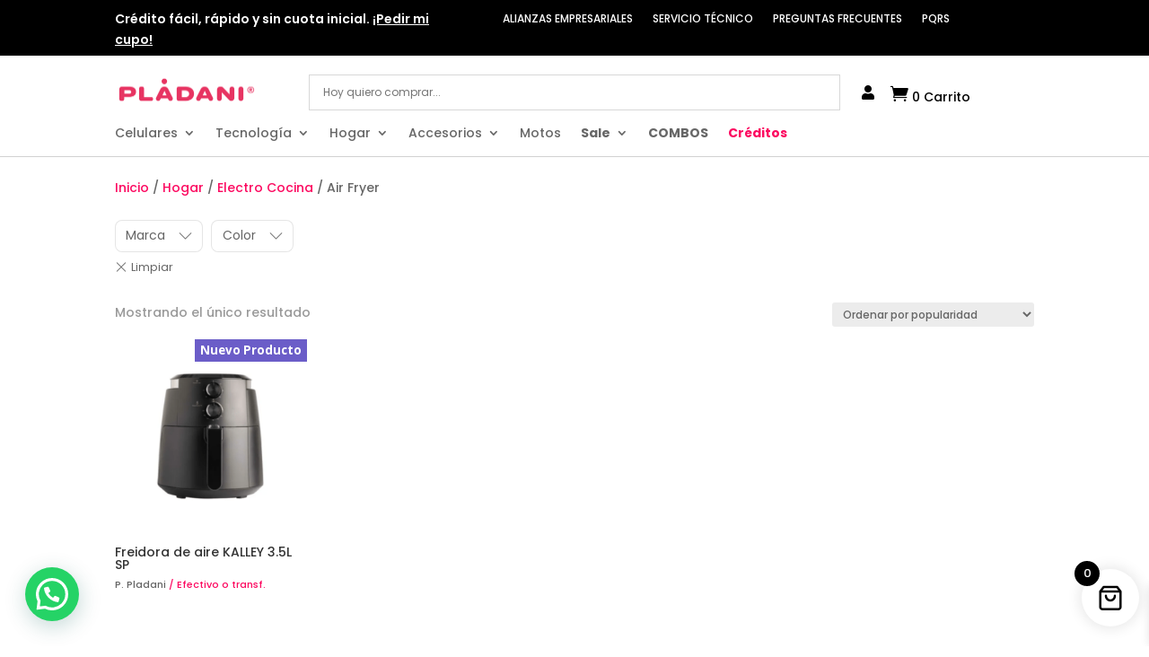

--- FILE ---
content_type: text/css
request_url: https://pladani.com/wp-content/et-cache/global/et-divi-customizer-global.min.css?ver=1768581930
body_size: 2458
content:
body,.et_pb_column_1_2 .et_quote_content blockquote cite,.et_pb_column_1_2 .et_link_content a.et_link_main_url,.et_pb_column_1_3 .et_quote_content blockquote cite,.et_pb_column_3_8 .et_quote_content blockquote cite,.et_pb_column_1_4 .et_quote_content blockquote cite,.et_pb_blog_grid .et_quote_content blockquote cite,.et_pb_column_1_3 .et_link_content a.et_link_main_url,.et_pb_column_3_8 .et_link_content a.et_link_main_url,.et_pb_column_1_4 .et_link_content a.et_link_main_url,.et_pb_blog_grid .et_link_content a.et_link_main_url,body .et_pb_bg_layout_light .et_pb_post p,body .et_pb_bg_layout_dark .et_pb_post p{font-size:14px}.et_pb_slide_content,.et_pb_best_value{font-size:15px}.woocommerce #respond input#submit,.woocommerce-page #respond input#submit,.woocommerce #content input.button,.woocommerce-page #content input.button,.woocommerce-message,.woocommerce-error,.woocommerce-info{background:#fc0960!important}#et_search_icon:hover,.mobile_menu_bar:before,.mobile_menu_bar:after,.et_toggle_slide_menu:after,.et-social-icon a:hover,.et_pb_sum,.et_pb_pricing li a,.et_pb_pricing_table_button,.et_overlay:before,.entry-summary p.price ins,.woocommerce div.product span.price,.woocommerce-page div.product span.price,.woocommerce #content div.product span.price,.woocommerce-page #content div.product span.price,.woocommerce div.product p.price,.woocommerce-page div.product p.price,.woocommerce #content div.product p.price,.woocommerce-page #content div.product p.price,.et_pb_member_social_links a:hover,.woocommerce .star-rating span:before,.woocommerce-page .star-rating span:before,.et_pb_widget li a:hover,.et_pb_filterable_portfolio .et_pb_portfolio_filters li a.active,.et_pb_filterable_portfolio .et_pb_portofolio_pagination ul li a.active,.et_pb_gallery .et_pb_gallery_pagination ul li a.active,.wp-pagenavi span.current,.wp-pagenavi a:hover,.nav-single a,.tagged_as a,.posted_in a{color:#fc0960}.et_pb_contact_submit,.et_password_protected_form .et_submit_button,.et_pb_bg_layout_light .et_pb_newsletter_button,.comment-reply-link,.form-submit .et_pb_button,.et_pb_bg_layout_light .et_pb_promo_button,.et_pb_bg_layout_light .et_pb_more_button,.woocommerce a.button.alt,.woocommerce-page a.button.alt,.woocommerce button.button.alt,.woocommerce button.button.alt.disabled,.woocommerce-page button.button.alt,.woocommerce-page button.button.alt.disabled,.woocommerce input.button.alt,.woocommerce-page input.button.alt,.woocommerce #respond input#submit.alt,.woocommerce-page #respond input#submit.alt,.woocommerce #content input.button.alt,.woocommerce-page #content input.button.alt,.woocommerce a.button,.woocommerce-page a.button,.woocommerce button.button,.woocommerce-page button.button,.woocommerce input.button,.woocommerce-page input.button,.et_pb_contact p input[type="checkbox"]:checked+label i:before,.et_pb_bg_layout_light.et_pb_module.et_pb_button{color:#fc0960}.footer-widget h4{color:#fc0960}.et-search-form,.nav li ul,.et_mobile_menu,.footer-widget li:before,.et_pb_pricing li:before,blockquote{border-color:#fc0960}.et_pb_counter_amount,.et_pb_featured_table .et_pb_pricing_heading,.et_quote_content,.et_link_content,.et_audio_content,.et_pb_post_slider.et_pb_bg_layout_dark,.et_slide_in_menu_container,.et_pb_contact p input[type="radio"]:checked+label i:before{background-color:#fc0960}a{color:#fc0960}.nav li ul{border-color:rgba(252,9,96,0)}.et_secondary_nav_enabled #page-container #top-header{background-color:#fc0960!important}#et-secondary-nav li ul{background-color:#fc0960}.et_header_style_centered .mobile_nav .select_page,.et_header_style_split .mobile_nav .select_page,.et_nav_text_color_light #top-menu>li>a,.et_nav_text_color_dark #top-menu>li>a,#top-menu a,.et_mobile_menu li a,.et_nav_text_color_light .et_mobile_menu li a,.et_nav_text_color_dark .et_mobile_menu li a,#et_search_icon:before,.et_search_form_container input,span.et_close_search_field:after,#et-top-navigation .et-cart-info{color:#9b9b9b}.et_search_form_container input::-moz-placeholder{color:#9b9b9b}.et_search_form_container input::-webkit-input-placeholder{color:#9b9b9b}.et_search_form_container input:-ms-input-placeholder{color:#9b9b9b}#top-menu li.current-menu-ancestor>a,#top-menu li.current-menu-item>a,#top-menu li.current_page_item>a{color:#fc0960}#main-footer{background-color:#ffffff}#footer-widgets .footer-widget a,#footer-widgets .footer-widget li a,#footer-widgets .footer-widget li a:hover{color:#aaaaaa}.footer-widget{color:#aaaaaa}#main-footer .footer-widget h4,#main-footer .widget_block h1,#main-footer .widget_block h2,#main-footer .widget_block h3,#main-footer .widget_block h4,#main-footer .widget_block h5,#main-footer .widget_block h6{color:#fc0960}.footer-widget li:before{border-color:#fc0960}.bottom-nav,.bottom-nav a,.bottom-nav li.current-menu-item a{color:#f1f2f2}#et-footer-nav .bottom-nav li.current-menu-item a{color:#f1f2f2}#footer-bottom{background-color:#f1f2f2}#footer-info,#footer-info a{color:#4c4c4c}#footer-bottom .et-social-icon a{color:#ffffff}@media only screen and (min-width:981px){.et_fixed_nav #page-container .et-fixed-header#top-header{background-color:#fc0960!important}.et_fixed_nav #page-container .et-fixed-header#top-header #et-secondary-nav li ul{background-color:#fc0960}.et-fixed-header #top-menu a,.et-fixed-header #et_search_icon:before,.et-fixed-header #et_top_search .et-search-form input,.et-fixed-header .et_search_form_container input,.et-fixed-header .et_close_search_field:after,.et-fixed-header #et-top-navigation .et-cart-info{color:#9b9b9b!important}.et-fixed-header .et_search_form_container input::-moz-placeholder{color:#9b9b9b!important}.et-fixed-header .et_search_form_container input::-webkit-input-placeholder{color:#9b9b9b!important}.et-fixed-header .et_search_form_container input:-ms-input-placeholder{color:#9b9b9b!important}.et-fixed-header #top-menu li.current-menu-ancestor>a,.et-fixed-header #top-menu li.current-menu-item>a,.et-fixed-header #top-menu li.current_page_item>a{color:#fc0960!important}}@media only screen and (min-width:1350px){.et_pb_row{padding:27px 0}.et_pb_section{padding:54px 0}.single.et_pb_pagebuilder_layout.et_full_width_page .et_post_meta_wrapper{padding-top:81px}.et_pb_fullwidth_section{padding:0}}	h1,h2,h3,h4,h5,h6{font-family:'Poppins',Helvetica,Arial,Lucida,sans-serif}body,input,textarea,select{font-family:'Poppins',Helvetica,Arial,Lucida,sans-serif}.et_pb_button{font-family:'Poppins',Helvetica,Arial,Lucida,sans-serif}#main-header,#et-top-navigation{font-family:'Poppins',Helvetica,Arial,Lucida,sans-serif}#top-header .container{font-family:'Poppins',Helvetica,Arial,Lucida,sans-serif}.gradient-text{background:-webkit-linear-gradient(60deg,#6B5DC8,#FC0960,#FF2191);-webkit-background-clip:text;-webkit-text-fill-color:transparent}.inline-buttons .et_pb_button_module_wrapper{display:inline-block;margin:0 10px}.inline-buttons{text-align:left!important}@media(max-width:600px){#sb_instagram #sbi_images .sbi_item{display:none}#sb_instagram #sbi_images .sbi_item:nth-child(-n+3){display:inline-block}}div.noticia{ width:100%; margin:20px auto;background-color:#f1f2f2;color:#6C696C;padding:15px}div.noticia img.izquierda{float:left;margin-right:15px;width:24px}div.noticia img.derecha{float:right;margin-left:15px}aside.text-menu{font-size:12px;line-height:1}aside.text-menu-one{font-size:12px;line-height:1;margin:5px 0px}a{color:#6C696C}a:hover{color:#3D3D3D}.woocommerce div.product form.cart .variations td{padding:0 20px 0px 0!important}#left-area ul,.entry-content ul,.et-l--body ul,.et-l--footer ul,.et-l--header ul{padding:0px!important}div.noticia2{ width:100%; margin:20px auto;border:1px solid #fff;border-radius:5px;color:#6C696C;padding:15px}div.noticia2 img.left-img{float:left;margin-right:15px;width:24px}div.noticia2 img.right-img{float:right;margin-left:15px}aside.text-items{font-size:12px;line-height:1}aside.text-menu-two{font-size:12px;line-height:1;margin:5px 0px}.woocommerce span.onsale{display:none}.et-cart-info span:before{content:'e015';font-family:'ETmodules'!important}.woocommerce #respond input#submit,.woocommerce-page #respond input#submit,.woocommerce #content input.button,.woocommerce-page #content input.button,.woocommerce-message,.woocommerce-error,.woocommerce-info{background:rgba(178,216,143,0.33)!important}.wpfClearButton.wpfButton{border-radius:0px!important;font-size:14px!important;text-decoration:none!important;text-transform:none!important;font-weight:600!important;background-color:#ffffff!important;margin-left:0px!important}.wpfFilterButton.wpfButton,.wpfClearButton.wpfButton{width:28%!important}#et-info-phone:before{content:none!important}#et-info-email:before{content:none!important}.woocommerce .widget_price_filter .ui-slider .ui-slider-range{background-color:#d2d2d2}.woocommerce .widget_price_filter .ui-slider .ui-slider-handle{background-color:#d2d2d2}.entry-summary p.price ins,.woocommerce div.product span.price,.woocommerce-page div.product span.price,.woocommerce #content div.product span.price,.woocommerce-page #content div.product span.price,.woocommerce div.product p.price,.woocommerce-page div.product p.price,.woocommerce #content div.product p.price,.woocommerce-page #content div.product p.price,.woocommerce .star-rating span:before,.woocommerce-page .star-rating span:before,.woocommerce a.button.alt,.woocommerce-page a.button.alt,.woocommerce button.button.alt,.woocommerce button.button.alt.disabled,.woocommerce-page button.button.alt,.woocommerce-page button.button.alt.disabled,.woocommerce input.button.alt,.woocommerce-page input.button.alt,.woocommerce #respond input#submit.alt,.woocommerce-page #respond input#submit.alt,.woocommerce #content input.button.alt,.woocommerce-page #content input.button.alt,.woocommerce a.button,.woocommerce-page a.button,.woocommerce button.button,.woocommerce-page button.button,.woocommerce input.button,.woocommerce-page input.button,.woocommerce #respond input#submit,.woocommerce-page #respond input#submit,.woocommerce #content input.button,.woocommerce-page #content input.button,.woocommerce a.button.alt:hover,.woocommerce-page a.button.alt:hover,.woocommerce button.button.alt:hover,.woocommerce button.button.alt.disabled:hover,.woocommerce-page button.button.alt:hover,.woocommerce-page button.button.alt.disabled:hover,.woocommerce input.button.alt:hover,.woocommerce-page input.button.alt:hover,.woocommerce #respond input#submit.alt:hover,.woocommerce-page #respond input#submit.alt:hover,.woocommerce #content input.button.alt:hover,.woocommerce-page #content input.button.alt:hover,.woocommerce a.button:hover,.woocommerce-page a.button:hover,.woocommerce button.button,.woocommerce-page button.button:hover,.woocommerce input.button:hover,.woocommerce-page input.button:hover,.woocommerce #respond input#submit:hover,.woocommerce-page #respond input#submit:hover,.woocommerce #content input.button:hover{color:#fc0960}div #main-content .et_pb_fullwidth_slider_0{margin-top:-20px!important;width:100%}del{text-decoration:none!important}.aws-search-result .aws_result_title{color:#454546;font-weight:700}.aws-search-result .aws_search_more a{color:#fc0960}.aws-search-result .aws_result_price del{text-decoration:none!important;color:#7a7a7a}.credit-price{color:#7a7a7a}.aws_price{color:#a5a5a5}.pum-theme-9500 .pum-container,.pum-theme-enterprise-blue .pum-container{background-color:rgba(255,255,255,0)!important;box-shadow:0px 10px 25px 4px rgba(2,2,2,0)}.boton_popup{border:1px solid #fc0960;padding:10px;background-color:#fff;color:#fc0960;text-decoration:none;font-weight:500;border-radius:50px}@media only screen and (max-width:980px){.two-columns .et_pb_column{width:50%!important}}.et_pb_gutters3.et_pb_footer_columns4 .footer-widget .fwidget{margin-bottom:20px!important}.et_pb_column et_pb_column_1_4 et_pb_column_13_tb_header et_pb_css_mix_blend_mode_passthrough et-last-child{width:85px!important;margin-left:0px!important;left:20px!important}.et_pb_module et_pb_image et_pb_image_2_tb_header{padding-left:10px!important;padding-right:10px!important;width:190px!important;left:10px!important}ul.et_mobile_menu{margin-left:-80%!important;width:700%!important}.payment_method_payvalida label img{width:130px!important}.wp-block-image{margin:-10px!important}.pladani-texto-bajo-precio{font-size:11px;margin-top:0px}.woocommerce ul.products li.product .price+.pladani-texto-bajo-precio,.woocommerce ul.products li.product .pladani-texto-bajo-precio,.woocommerce ul.products li.product .price+p,.woocommerce ul.products li.product .woocommerce-loop-product__title+p{line-height:1.1!important;margin-top:2px!important}

--- FILE ---
content_type: text/css
request_url: https://pladani.com/wp-content/et-cache/5114/et-core-unified-cpt-deferred-5114.min.css?ver=1768581935
body_size: 1295
content:
.et-db #et-boc .et-l .et_pb_section_0_tb_header{height:auto}.et-db #et-boc .et-l .et_pb_section_0_tb_header.et_pb_section{padding-top:6px;padding-bottom:6px;background-color:#000000!important}.et-db #et-boc .et-l .et_pb_row_0_tb_header.et_pb_row,.et-db #et-boc .et-l .et_pb_row_3_tb_header.et_pb_row{padding-top:0px!important;padding-bottom:3px!important;padding-top:0px;padding-bottom:3px}.et-db #et-boc .et-l .et_pb_text_0_tb_header.et_pb_text,.et-db #et-boc .et-l .et_pb_text_1_tb_header.et_pb_text,.et-db #et-boc .et-l .et_pb_menu_0_tb_header.et_pb_menu ul li.current-menu-item a{color:#FFFFFF!important}.et-db #et-boc .et-l .et_pb_text_0_tb_header{font-family:'Poppins',Helvetica,Arial,Lucida,sans-serif;font-weight:600;background-color:RGBA(255,255,255,0);padding-top:0px!important;padding-bottom:0px!important;margin-top:4px!important;margin-bottom:0px!important}.et-db #et-boc .et-l .et_pb_menu_0_tb_header.et_pb_menu ul li a{font-size:12px;color:#FFFFFF!important}.et-db #et-boc .et-l .et_pb_menu_0_tb_header.et_pb_menu{background-color:RGBA(255,255,255,0)}.et-db #et-boc .et-l .et_pb_menu_0_tb_header.et_pb_menu .nav li ul,.et-db #et-boc .et-l .et_pb_menu_0_tb_header.et_pb_menu .et_mobile_menu,.et-db #et-boc .et-l .et_pb_menu_0_tb_header.et_pb_menu .et_mobile_menu ul{background-color:RGBA(255,255,255,0)!important}.et-db #et-boc .et-l .et_pb_menu_0_tb_header .et_pb_menu_inner_container>.et_pb_menu__logo-wrap,.et-db #et-boc .et-l .et_pb_menu_0_tb_header .et_pb_menu__logo-slot,.et-db #et-boc .et-l .et_pb_menu_1_tb_header .et_pb_menu_inner_container>.et_pb_menu__logo-wrap,.et-db #et-boc .et-l .et_pb_menu_1_tb_header .et_pb_menu__logo-slot,.et-db #et-boc .et-l .et_pb_menu_2_tb_header .et_pb_menu_inner_container>.et_pb_menu__logo-wrap,.et-db #et-boc .et-l .et_pb_menu_2_tb_header .et_pb_menu__logo-slot,.et-db #et-boc .et-l .et_pb_menu_3_tb_header .et_pb_menu_inner_container>.et_pb_menu__logo-wrap,.et-db #et-boc .et-l .et_pb_menu_3_tb_header .et_pb_menu__logo-slot{width:auto;max-width:100%}.et-db #et-boc .et-l .et_pb_menu_0_tb_header .et_pb_menu_inner_container>.et_pb_menu__logo-wrap .et_pb_menu__logo img,.et-db #et-boc .et-l .et_pb_menu_0_tb_header .et_pb_menu__logo-slot .et_pb_menu__logo-wrap img,.et-db #et-boc .et-l .et_pb_menu_1_tb_header .et_pb_menu_inner_container>.et_pb_menu__logo-wrap .et_pb_menu__logo img,.et-db #et-boc .et-l .et_pb_menu_1_tb_header .et_pb_menu__logo-slot .et_pb_menu__logo-wrap img,.et-db #et-boc .et-l .et_pb_menu_2_tb_header .et_pb_menu_inner_container>.et_pb_menu__logo-wrap .et_pb_menu__logo img,.et-db #et-boc .et-l .et_pb_menu_2_tb_header .et_pb_menu__logo-slot .et_pb_menu__logo-wrap img,.et-db #et-boc .et-l .et_pb_menu_3_tb_header .et_pb_menu_inner_container>.et_pb_menu__logo-wrap .et_pb_menu__logo img,.et-db #et-boc .et-l .et_pb_menu_3_tb_header .et_pb_menu__logo-slot .et_pb_menu__logo-wrap img{height:auto;max-height:none}.et-db #et-boc .et-l .et_pb_menu_0_tb_header .mobile_nav .mobile_menu_bar:before,.et-db #et-boc .et-l .et_pb_menu_0_tb_header .et_pb_menu__icon.et_pb_menu__search-button,.et-db #et-boc .et-l .et_pb_menu_0_tb_header .et_pb_menu__icon.et_pb_menu__close-search-button,.et-db #et-boc .et-l .et_pb_menu_0_tb_header .et_pb_menu__icon.et_pb_menu__cart-button,.et-db #et-boc .et-l .et_pb_menu_1_tb_header .mobile_nav .mobile_menu_bar:before,.et-db #et-boc .et-l .et_pb_menu_1_tb_header .et_pb_menu__icon.et_pb_menu__search-button,.et-db #et-boc .et-l .et_pb_menu_1_tb_header .et_pb_menu__icon.et_pb_menu__close-search-button,.et-db #et-boc .et-l .et_pb_menu_1_tb_header .et_pb_menu__icon.et_pb_menu__cart-button,.et-db #et-boc .et-l .et_pb_menu_3_tb_header .et_pb_menu__icon.et_pb_menu__search-button,.et-db #et-boc .et-l .et_pb_menu_3_tb_header .et_pb_menu__icon.et_pb_menu__close-search-button,.et-db #et-boc .et-l .et_pb_menu_3_tb_header .et_pb_menu__icon.et_pb_menu__cart-button{color:#fc0960}.et-db #et-boc .et-l .et_pb_section_1_tb_header{border-bottom-width:1px;border-bottom-color:#d1d1d1;margin-top:-3px;margin-bottom:0px}.et-db #et-boc .et-l .et_pb_section_1_tb_header.et_pb_section,.et-db #et-boc .et-l .et_pb_section_3_tb_header.et_pb_section,.et-db #et-boc .et-l .et_pb_section_4_tb_header.et_pb_section{padding-top:5px;padding-bottom:15px}.et-db #et-boc .et-l .et_pb_row_1_tb_header.et_pb_row{padding-bottom:11px!important;margin-top:-10px!important;margin-bottom:-10px!important;padding-bottom:11px}.et-db #et-boc .et-l .et_pb_row_1_tb_header,.et-db #et-boc .et-l .et_pb_row_5_tb_header,.et-db #et-boc .et-l .et_pb_row_7_tb_header{transition:padding 300ms ease 0ms}.et-db #et-boc .et-l .et_pb_image_0_tb_header{width:100%;max-width:100%;text-align:left;margin-left:0}.et-db #et-boc .et-l .et_pb_code_0_tb_header{margin-bottom:-7px!important}.et-db #et-boc .et-l .et_pb_icon_0_tb_header{margin-top:10px!important;margin-left:-32px!important;float:left;display:inline-block;text-align:left;margin-left:0}.et-db #et-boc .et-l .et_pb_icon_0_tb_header .et_pb_icon_wrap .et-pb-icon{font-family:FontAwesome!important;font-weight:900!important;color:#000000;font-size:16px}.et-db #et-boc .et-l .lwp_menu_cart_0_tb_header a{color:#000000!important}.et-db #et-boc .et-l .lwp_menu_cart_0_tb_header{margin-top:11px}.et-db #et-boc .et-l .lwp_menu_cart_0_tb_header .lwp_cart_icon,.et-db .et-db #et-boc .et-l #et-boc .et-l .lwp_menu_cart_0_tb_header .lwp_cart_icon{font-size:20px;color:#000000}.et-db #et-boc .et-l .et_pb_row_2_tb_header.et_pb_row{padding-top:0px!important;padding-bottom:5px!important;margin-right:auto!important;margin-bottom:-9px!important;margin-left:auto!important;padding-top:0px;padding-bottom:5px}.et-db #et-boc .et-l .et_pb_menu_1_tb_header.et_pb_menu,.et-db #et-boc .et-l .et_pb_menu_2_tb_header.et_pb_menu,.et-db #et-boc .et-l .et_pb_menu_3_tb_header.et_pb_menu{background-color:#ffffff}.et-db #et-boc .et-l .et_pb_menu_1_tb_header{margin-top:-12px!important}.et-db #et-boc .et-l .et_pb_menu_1_tb_header.et_pb_menu .nav li ul,.et-db #et-boc .et-l .et_pb_menu_1_tb_header.et_pb_menu .et_mobile_menu,.et-db #et-boc .et-l .et_pb_menu_1_tb_header.et_pb_menu .et_mobile_menu ul,.et-db #et-boc .et-l .et_pb_menu_2_tb_header.et_pb_menu .nav li ul,.et-db #et-boc .et-l .et_pb_menu_2_tb_header.et_pb_menu .et_mobile_menu,.et-db #et-boc .et-l .et_pb_menu_2_tb_header.et_pb_menu .et_mobile_menu ul,.et-db #et-boc .et-l .et_pb_menu_3_tb_header.et_pb_menu .nav li ul,.et-db #et-boc .et-l .et_pb_menu_3_tb_header.et_pb_menu .et_mobile_menu,.et-db #et-boc .et-l .et_pb_menu_3_tb_header.et_pb_menu .et_mobile_menu ul{background-color:#ffffff!important}.et-db #et-boc .et-l .et_pb_section_2_tb_header.et_pb_section{padding-top:0px;padding-bottom:0px;background-color:#000000!important}.et-db #et-boc .et-l .et_pb_row_3_tb_header{background-color:#000000}.et-db #et-boc .et-l .et_pb_text_1_tb_header{font-size:10px;background-color:RGBA(255,255,255,0);padding-top:0px!important;padding-bottom:0px!important;margin-top:4px!important;margin-bottom:0px!important}.et-db #et-boc .et-l .et_pb_section_3_tb_header,.et-db #et-boc .et-l .et_pb_section_4_tb_header{border-bottom-width:1px;border-bottom-color:#d1d1d1;margin-bottom:0px}.et-db #et-boc .et-l .et_pb_row_4_tb_header,.et-db #et-boc .et-l .et_pb_row_6_tb_header{height:10px;min-height:10px;max-height:10px;transition:padding 300ms ease 0ms}.et-db #et-boc .et-l .et_pb_row_4_tb_header.et_pb_row,.et-db #et-boc .et-l .et_pb_row_6_tb_header.et_pb_row{padding-top:12px!important;margin-bottom:0px!important;padding-top:12px}.et-db #et-boc .et-l .et_pb_column_7_tb_header,.et-db #et-boc .et-l .et_pb_column_12_tb_header{width:50%!important}.et-db #et-boc .et-l .et_pb_image_1_tb_header{width:50%;max-width:50%;text-align:left;margin-left:0}.et-db #et-boc .et-l .et_pb_column_8_tb_header,.et-db #et-boc .et-l .et_pb_column_13_tb_header{width:40%!important}.et-db #et-boc .et-l .lwp_menu_cart_1_tb_header a,.et-db #et-boc .et-l .lwp_menu_cart_2_tb_header a{color:#000000!important;text-align:right}.et-db #et-boc .et-l .lwp_menu_cart_1_tb_header .lwp_menu_cart_count,.et-db #et-boc .et-l .lwp_menu_cart_2_tb_header .lwp_menu_cart_count{text-align:right}.et-db #et-boc .et-l .lwp_menu_cart_1_tb_header .woocommerce-Price-amount,.et-db #et-boc .et-l .lwp_menu_cart_2_tb_header .woocommerce-Price-amount{font-size:0px;color:RGBA(255,255,255,0)!important;text-align:right}.et-db #et-boc .et-l .lwp_menu_cart_1_tb_header{padding-left:200px;margin-top:5px;margin-left:50px;width:100%;max-width:100%}.et-db #et-boc .et-l .lwp_menu_cart_1_tb_header .lwp_cart_icon,.et-db .et-db #et-boc .et-l #et-boc .et-l .lwp_menu_cart_1_tb_header .lwp_cart_icon,.et-db #et-boc .et-l .lwp_menu_cart_2_tb_header .lwp_cart_icon,.et-db .et-db #et-boc .et-l #et-boc .et-l .lwp_menu_cart_2_tb_header .lwp_cart_icon{font-size:16px;color:#000000}.et-db #et-boc .et-l .et_pb_column_9_tb_header,.et-db #et-boc .et-l .et_pb_column_11_tb_header{width:10%!important}.et-db #et-boc .et-l .et_pb_menu_2_tb_header{width:100%;max-width:100%}.et-db #et-boc .et-l .et_pb_menu_2_tb_header .mobile_nav .mobile_menu_bar:before,.et-db #et-boc .et-l .et_pb_menu_2_tb_header .et_pb_menu__icon.et_pb_menu__search-button,.et-db #et-boc .et-l .et_pb_menu_2_tb_header .et_pb_menu__icon.et_pb_menu__close-search-button,.et-db #et-boc .et-l .et_pb_menu_2_tb_header .et_pb_menu__icon.et_pb_menu__cart-button,.et-db #et-boc .et-l .et_pb_menu_3_tb_header .mobile_nav .mobile_menu_bar:before{color:#000000}.et-db #et-boc .et-l .et_pb_row_5_tb_header.et_pb_row,.et-db #et-boc .et-l .et_pb_row_7_tb_header.et_pb_row{padding-top:0px!important;padding-bottom:0px!important;margin-top:0px!important;padding-top:0px;padding-bottom:0px}.et-db #et-boc .et-l .et_pb_code_2_tb_header{margin-top:-5px!important}.et-db #et-boc .et-l .et_pb_menu_3_tb_header{padding-top:3px;margin-right:10px!important;width:150%;max-width:150%}.et-db #et-boc .et-l .et_pb_image_2_tb_header{padding-left:16px;margin-left:12px!important;width:100%;max-width:100%;text-align:right;margin-right:0}.et-db #et-boc .et-l .lwp_menu_cart_2_tb_header{padding-top:5px;padding-left:33px;margin-top:5px;width:93.2%;max-width:94%}.et-db #et-boc .et-l .et_pb_code_4_tb_header{margin-top:-40px!important}.et-db #et-boc .et-l .et_pb_sticky .et_pb_row_1_tb_header,.et-db #et-boc .et-l .et_pb_sticky .et_pb_row_4_tb_header,.et-db #et-boc .et-l .et_pb_sticky .et_pb_row_6_tb_header{padding-top:10px!important;padding-bottom:10px!important}.et-db #et-boc .et-l .et_pb_image_1_tb_header.et_pb_module,.et-db #et-boc .et-l .et_pb_image_2_tb_header.et_pb_module,.et-db #et-boc .et-l .lwp_menu_cart_2_tb_header.et_pb_module{margin-left:0px!important;margin-right:auto!important}.et-db #et-boc .et-l .lwp_menu_cart_1_tb_header.et_pb_module,.et-db #et-boc .et-l .et_pb_menu_2_tb_header.et_pb_module,.et-db #et-boc .et-l .et_pb_menu_3_tb_header.et_pb_module{margin-left:auto!important;margin-right:0px!important}@media only screen and (min-width:981px){.et-db #et-boc .et-l .et_pb_section_2_tb_header,.et-db #et-boc .et-l .et_pb_row_3_tb_header,.et-db #et-boc .et-l .et_pb_text_1_tb_header,.et-db #et-boc .et-l .et_pb_section_3_tb_header,.et-db #et-boc .et-l .et_pb_row_4_tb_header,.et-db #et-boc .et-l .et_pb_image_1_tb_header,.et-db #et-boc .et-l .lwp_menu_cart_1_tb_header,.et-db #et-boc .et-l .et_pb_menu_2_tb_header,.et-db #et-boc .et-l .et_pb_code_1_tb_header,.et-db #et-boc .et-l .et_pb_row_5_tb_header,.et-db #et-boc .et-l .et_pb_code_2_tb_header,.et-db #et-boc .et-l .et_pb_section_4_tb_header,.et-db #et-boc .et-l .et_pb_row_6_tb_header,.et-db #et-boc .et-l .et_pb_menu_3_tb_header,.et-db #et-boc .et-l .et_pb_code_3_tb_header,.et-db #et-boc .et-l .et_pb_image_2_tb_header,.et-db #et-boc .et-l .lwp_menu_cart_2_tb_header,.et-db #et-boc .et-l .et_pb_row_7_tb_header,.et-db #et-boc .et-l .et_pb_code_4_tb_header{display:none!important}}@media only screen and (max-width:980px){.et-db #et-boc .et-l .et_pb_section_0_tb_header{height:auto}.et-db #et-boc .et-l .et_pb_section_0_tb_header.et_pb_section{padding-top:6px;padding-bottom:6px}.et-db #et-boc .et-l .et_pb_section_1_tb_header,.et-db #et-boc .et-l .et_pb_section_3_tb_header,.et-db #et-boc .et-l .et_pb_section_4_tb_header{border-bottom-width:1px;border-bottom-color:#d1d1d1}.et-db #et-boc .et-l .et_pb_image_0_tb_header .et_pb_image_wrap img,.et-db #et-boc .et-l .et_pb_image_1_tb_header .et_pb_image_wrap img,.et-db #et-boc .et-l .et_pb_image_2_tb_header .et_pb_image_wrap img{width:auto}.et-db #et-boc .et-l .et_pb_icon_0_tb_header{margin-left:auto;margin-right:auto}.et-db #et-boc .et-l div.et_pb_section.et_pb_section_2_tb_header{background-image:initial!important}.et-db #et-boc .et-l .et_pb_section_2_tb_header.et_pb_section{background-color:#000000!important}.et-db #et-boc .et-l .et_pb_text_1_tb_header{font-size:10px}}@media only screen and (min-width:768px) and (max-width:980px){.et-db #et-boc .et-l .et_pb_menu_0_tb_header,.et-db #et-boc .et-l .et_pb_row_1_tb_header,.et-db #et-boc .et-l .et_pb_row_2_tb_header,.et-db #et-boc .et-l .et_pb_section_2_tb_header,.et-db #et-boc .et-l .et_pb_section_4_tb_header,.et-db #et-boc .et-l .et_pb_row_6_tb_header,.et-db #et-boc .et-l .et_pb_menu_3_tb_header,.et-db #et-boc .et-l .et_pb_code_3_tb_header,.et-db #et-boc .et-l .et_pb_image_2_tb_header,.et-db #et-boc .et-l .lwp_menu_cart_2_tb_header,.et-db #et-boc .et-l .et_pb_row_7_tb_header,.et-db #et-boc .et-l .et_pb_code_4_tb_header{display:none!important}}@media only screen and (max-width:767px){.et-db #et-boc .et-l .et_pb_section_0_tb_header{height:auto;display:none!important}.et-db #et-boc .et-l .et_pb_section_0_tb_header.et_pb_section{padding-top:6px;padding-bottom:6px}.et-db #et-boc .et-l .et_pb_row_0_tb_header,.et-db #et-boc .et-l .et_pb_menu_0_tb_header,.et-db #et-boc .et-l .et_pb_row_1_tb_header,.et-db #et-boc .et-l .et_pb_row_2_tb_header,.et-db #et-boc .et-l .et_pb_menu_1_tb_header,.et-db #et-boc .et-l .et_pb_row_4_tb_header,.et-db #et-boc .et-l .et_pb_image_1_tb_header,.et-db #et-boc .et-l .lwp_menu_cart_1_tb_header,.et-db #et-boc .et-l .et_pb_menu_2_tb_header,.et-db #et-boc .et-l .et_pb_code_1_tb_header,.et-db #et-boc .et-l .et_pb_row_5_tb_header,.et-db #et-boc .et-l .et_pb_code_2_tb_header{display:none!important}.et-db #et-boc .et-l .et_pb_text_0_tb_header{font-size:13px}.et-db #et-boc .et-l .et_pb_section_1_tb_header,.et-db #et-boc .et-l .et_pb_section_3_tb_header{border-bottom-width:1px;border-bottom-color:#d1d1d1;display:none!important}.et-db #et-boc .et-l .et_pb_image_0_tb_header .et_pb_image_wrap img,.et-db #et-boc .et-l .et_pb_image_1_tb_header .et_pb_image_wrap img,.et-db #et-boc .et-l .et_pb_image_2_tb_header .et_pb_image_wrap img{width:auto}.et-db #et-boc .et-l .et_pb_icon_0_tb_header{margin-left:auto;margin-right:auto}.et-db #et-boc .et-l div.et_pb_section.et_pb_section_2_tb_header{background-image:initial!important}.et-db #et-boc .et-l .et_pb_section_2_tb_header.et_pb_section{background-color:#000000!important}.et-db #et-boc .et-l .et_pb_text_1_tb_header{font-size:10px}.et-db #et-boc .et-l .et_pb_section_4_tb_header{border-bottom-width:1px;border-bottom-color:#d1d1d1}.et-db #et-boc .et-l .lwp_menu_cart_2_tb_header a{font-size:12px}}

--- FILE ---
content_type: text/css
request_url: https://pladani.com/wp-content/et-cache/4347/et-core-unified-cpt-deferred-4347.min.css?ver=1768593442
body_size: 188
content:
.et-db #et-boc .et-l .et_pb_section_0_tb_body.et_pb_section{padding-top:1px;padding-bottom:3px;margin-top:0px}.et-db #et-boc .et-l .et_pb_row_0_tb_body.et_pb_row{padding-top:22px!important;padding-bottom:8px!important;padding-top:22px;padding-bottom:8px}.et-db #et-boc .et-l .et_pb_wc_breadcrumb_0_tb_body .woocommerce-breadcrumb{margin-bottom:13px!important}.et-db #et-boc .et-l .et_pb_section_1_tb_body.et_pb_section{padding-top:0px}.et-db #et-boc .et-l .et_pb_row_1_tb_body.et_pb_row{padding-top:0px!important;padding-top:0px}.et-db #et-boc .et-l .et_pb_shop_0_tb_body.et_pb_shop .woocommerce ul.products li.product .price,.et-db #et-boc .et-l .et_pb_shop_0_tb_body.et_pb_shop .woocommerce ul.products li.product .price .amount{text-decoration:line-through;-webkit-text-decoration-color:RGBA(255,255,255,0);text-decoration-color:RGBA(255,255,255,0)}.et-db #et-boc .et-l .et_pb_shop_0_tb_body.et_pb_shop .woocommerce ul.products li.product .onsale{color:RGBA(255,255,255,0)!important}.et-db #et-boc .et-l .et_pb_shop_0_tb_body.et_pb_shop .woocommerce ul.products li.product .price ins .amount{-webkit-text-decoration-color:RGBA(255,255,255,0);text-decoration-color:RGBA(255,255,255,0)}.et-db #et-boc .et-l .et_pb_shop_0_tb_body.et_pb_shop .input,.et-db #et-boc .et-l .et_pb_shop_0_tb_body.et_pb_shop .input::placeholder{color:RGBA(255,255,255,0)}.et-db #et-boc .et-l .et_pb_shop_0_tb_body.et_pb_shop .input::-webkit-input-placeholder{color:RGBA(255,255,255,0)}.et-db #et-boc .et-l .et_pb_shop_0_tb_body.et_pb_shop .input::-moz-placeholder{color:RGBA(255,255,255,0)}.et-db #et-boc .et-l .et_pb_shop_0_tb_body.et_pb_shop .input::-ms-input-placeholder{color:RGBA(255,255,255,0)}.et-db #et-boc .et-l .et_pb_shop_0_tb_body ul.products li.product .onsale{padding-top:6px!important;padding-right:18px!important;padding-bottom:6px!important;padding-left:18px!important;margin-top:0px!important;margin-right:0px!important;margin-bottom:0px!important;margin-left:0px!important}.et-db #et-boc .et-l .et_pb_shop_0_tb_body span.onsale{background-color:RGBA(255,255,255,0)!important}.et-db #et-boc .et-l .et_pb_shop_0_tb_body ul.products li.product .star-rating{width:calc(5.4em + (0px * 4))}